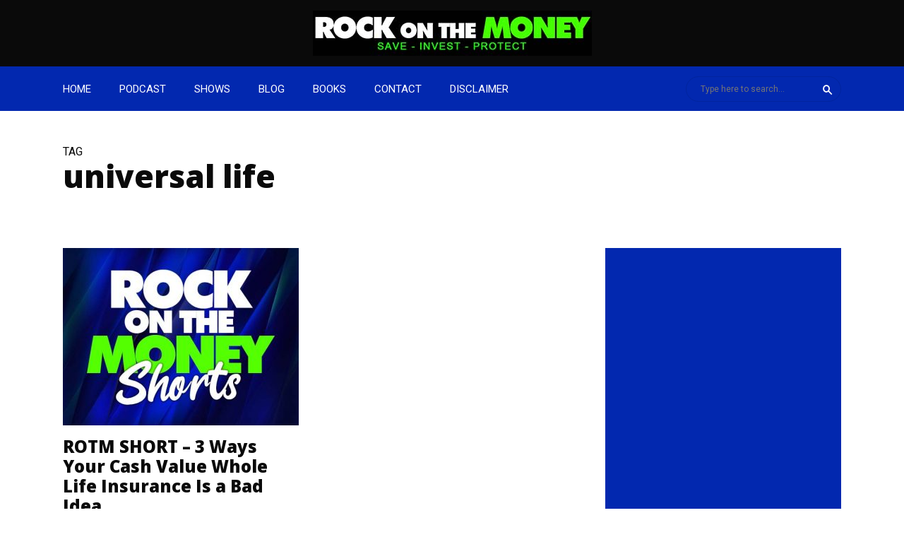

--- FILE ---
content_type: text/html; charset=UTF-8
request_url: https://rockonthemoney.com/tag/universal-life/
body_size: 16781
content:
<!DOCTYPE html>
<html lang="en-US" class="no-js no-svg">

<head>
	<meta charset="UTF-8">
	<meta http-equiv="x-ua-compatible" content="ie=edge">
	<meta name="viewport" content="width=device-width, initial-scale=1">
	<link rel="profile" href="https://gmpg.org/xfn/11" />
	<title>universal life &#8211; Rock on the Money</title>
<meta name='robots' content='max-image-preview:large' />
	<style>img:is([sizes="auto" i], [sizes^="auto," i]) { contain-intrinsic-size: 3000px 1500px }</style>
	<link rel='dns-prefetch' href='//www.googletagmanager.com' />
<link rel='dns-prefetch' href='//pagead2.googlesyndication.com' />
<link rel="alternate" type="application/rss+xml" title="Rock on the Money &raquo; Feed" href="https://rockonthemoney.com/feed/" />
<link rel="alternate" type="application/rss+xml" title="Rock on the Money &raquo; Comments Feed" href="https://rockonthemoney.com/comments/feed/" />
<link rel="alternate" type="application/rss+xml" title="Rock on the Money &raquo; universal life Tag Feed" href="https://rockonthemoney.com/tag/universal-life/feed/" />
<script type="text/javascript">
/* <![CDATA[ */
window._wpemojiSettings = {"baseUrl":"https:\/\/s.w.org\/images\/core\/emoji\/15.0.3\/72x72\/","ext":".png","svgUrl":"https:\/\/s.w.org\/images\/core\/emoji\/15.0.3\/svg\/","svgExt":".svg","source":{"concatemoji":"https:\/\/rockonthemoney.com\/wp-includes\/js\/wp-emoji-release.min.js?ver=6.7.4"}};
/*! This file is auto-generated */
!function(i,n){var o,s,e;function c(e){try{var t={supportTests:e,timestamp:(new Date).valueOf()};sessionStorage.setItem(o,JSON.stringify(t))}catch(e){}}function p(e,t,n){e.clearRect(0,0,e.canvas.width,e.canvas.height),e.fillText(t,0,0);var t=new Uint32Array(e.getImageData(0,0,e.canvas.width,e.canvas.height).data),r=(e.clearRect(0,0,e.canvas.width,e.canvas.height),e.fillText(n,0,0),new Uint32Array(e.getImageData(0,0,e.canvas.width,e.canvas.height).data));return t.every(function(e,t){return e===r[t]})}function u(e,t,n){switch(t){case"flag":return n(e,"\ud83c\udff3\ufe0f\u200d\u26a7\ufe0f","\ud83c\udff3\ufe0f\u200b\u26a7\ufe0f")?!1:!n(e,"\ud83c\uddfa\ud83c\uddf3","\ud83c\uddfa\u200b\ud83c\uddf3")&&!n(e,"\ud83c\udff4\udb40\udc67\udb40\udc62\udb40\udc65\udb40\udc6e\udb40\udc67\udb40\udc7f","\ud83c\udff4\u200b\udb40\udc67\u200b\udb40\udc62\u200b\udb40\udc65\u200b\udb40\udc6e\u200b\udb40\udc67\u200b\udb40\udc7f");case"emoji":return!n(e,"\ud83d\udc26\u200d\u2b1b","\ud83d\udc26\u200b\u2b1b")}return!1}function f(e,t,n){var r="undefined"!=typeof WorkerGlobalScope&&self instanceof WorkerGlobalScope?new OffscreenCanvas(300,150):i.createElement("canvas"),a=r.getContext("2d",{willReadFrequently:!0}),o=(a.textBaseline="top",a.font="600 32px Arial",{});return e.forEach(function(e){o[e]=t(a,e,n)}),o}function t(e){var t=i.createElement("script");t.src=e,t.defer=!0,i.head.appendChild(t)}"undefined"!=typeof Promise&&(o="wpEmojiSettingsSupports",s=["flag","emoji"],n.supports={everything:!0,everythingExceptFlag:!0},e=new Promise(function(e){i.addEventListener("DOMContentLoaded",e,{once:!0})}),new Promise(function(t){var n=function(){try{var e=JSON.parse(sessionStorage.getItem(o));if("object"==typeof e&&"number"==typeof e.timestamp&&(new Date).valueOf()<e.timestamp+604800&&"object"==typeof e.supportTests)return e.supportTests}catch(e){}return null}();if(!n){if("undefined"!=typeof Worker&&"undefined"!=typeof OffscreenCanvas&&"undefined"!=typeof URL&&URL.createObjectURL&&"undefined"!=typeof Blob)try{var e="postMessage("+f.toString()+"("+[JSON.stringify(s),u.toString(),p.toString()].join(",")+"));",r=new Blob([e],{type:"text/javascript"}),a=new Worker(URL.createObjectURL(r),{name:"wpTestEmojiSupports"});return void(a.onmessage=function(e){c(n=e.data),a.terminate(),t(n)})}catch(e){}c(n=f(s,u,p))}t(n)}).then(function(e){for(var t in e)n.supports[t]=e[t],n.supports.everything=n.supports.everything&&n.supports[t],"flag"!==t&&(n.supports.everythingExceptFlag=n.supports.everythingExceptFlag&&n.supports[t]);n.supports.everythingExceptFlag=n.supports.everythingExceptFlag&&!n.supports.flag,n.DOMReady=!1,n.readyCallback=function(){n.DOMReady=!0}}).then(function(){return e}).then(function(){var e;n.supports.everything||(n.readyCallback(),(e=n.source||{}).concatemoji?t(e.concatemoji):e.wpemoji&&e.twemoji&&(t(e.twemoji),t(e.wpemoji)))}))}((window,document),window._wpemojiSettings);
/* ]]> */
</script>
<link rel="stylesheet" id="megaphone-fonts-fonts" href="https://fonts.googleapis.com/css2?family=Roboto:ital,wght@0,400&family=Open%20Sans:ital,wght@0,800&display=swap&ver=1.5.3" type="text/css" media="all" /><style id='wp-emoji-styles-inline-css' type='text/css'>

	img.wp-smiley, img.emoji {
		display: inline !important;
		border: none !important;
		box-shadow: none !important;
		height: 1em !important;
		width: 1em !important;
		margin: 0 0.07em !important;
		vertical-align: -0.1em !important;
		background: none !important;
		padding: 0 !important;
	}
</style>
<link rel="stylesheet" href="https://rockonthemoney.com/wp-content/cache/minify/a5ff7.css" media="all" />

<style id='classic-theme-styles-inline-css' type='text/css'>
/*! This file is auto-generated */
.wp-block-button__link{color:#fff;background-color:#32373c;border-radius:9999px;box-shadow:none;text-decoration:none;padding:calc(.667em + 2px) calc(1.333em + 2px);font-size:1.125em}.wp-block-file__button{background:#32373c;color:#fff;text-decoration:none}
</style>
<style id='global-styles-inline-css' type='text/css'>
:root{--wp--preset--aspect-ratio--square: 1;--wp--preset--aspect-ratio--4-3: 4/3;--wp--preset--aspect-ratio--3-4: 3/4;--wp--preset--aspect-ratio--3-2: 3/2;--wp--preset--aspect-ratio--2-3: 2/3;--wp--preset--aspect-ratio--16-9: 16/9;--wp--preset--aspect-ratio--9-16: 9/16;--wp--preset--color--black: #000000;--wp--preset--color--cyan-bluish-gray: #abb8c3;--wp--preset--color--white: #ffffff;--wp--preset--color--pale-pink: #f78da7;--wp--preset--color--vivid-red: #cf2e2e;--wp--preset--color--luminous-vivid-orange: #ff6900;--wp--preset--color--luminous-vivid-amber: #fcb900;--wp--preset--color--light-green-cyan: #7bdcb5;--wp--preset--color--vivid-green-cyan: #00d084;--wp--preset--color--pale-cyan-blue: #8ed1fc;--wp--preset--color--vivid-cyan-blue: #0693e3;--wp--preset--color--vivid-purple: #9b51e0;--wp--preset--color--megaphone-acc: #008c02;--wp--preset--color--megaphone-text: #0a0a0a;--wp--preset--color--megaphone-bg: #ffffff;--wp--preset--color--megaphone-bg-alt-1: #0228af;--wp--preset--color--megaphone-bg-alt-2: #02208c;--wp--preset--gradient--vivid-cyan-blue-to-vivid-purple: linear-gradient(135deg,rgba(6,147,227,1) 0%,rgb(155,81,224) 100%);--wp--preset--gradient--light-green-cyan-to-vivid-green-cyan: linear-gradient(135deg,rgb(122,220,180) 0%,rgb(0,208,130) 100%);--wp--preset--gradient--luminous-vivid-amber-to-luminous-vivid-orange: linear-gradient(135deg,rgba(252,185,0,1) 0%,rgba(255,105,0,1) 100%);--wp--preset--gradient--luminous-vivid-orange-to-vivid-red: linear-gradient(135deg,rgba(255,105,0,1) 0%,rgb(207,46,46) 100%);--wp--preset--gradient--very-light-gray-to-cyan-bluish-gray: linear-gradient(135deg,rgb(238,238,238) 0%,rgb(169,184,195) 100%);--wp--preset--gradient--cool-to-warm-spectrum: linear-gradient(135deg,rgb(74,234,220) 0%,rgb(151,120,209) 20%,rgb(207,42,186) 40%,rgb(238,44,130) 60%,rgb(251,105,98) 80%,rgb(254,248,76) 100%);--wp--preset--gradient--blush-light-purple: linear-gradient(135deg,rgb(255,206,236) 0%,rgb(152,150,240) 100%);--wp--preset--gradient--blush-bordeaux: linear-gradient(135deg,rgb(254,205,165) 0%,rgb(254,45,45) 50%,rgb(107,0,62) 100%);--wp--preset--gradient--luminous-dusk: linear-gradient(135deg,rgb(255,203,112) 0%,rgb(199,81,192) 50%,rgb(65,88,208) 100%);--wp--preset--gradient--pale-ocean: linear-gradient(135deg,rgb(255,245,203) 0%,rgb(182,227,212) 50%,rgb(51,167,181) 100%);--wp--preset--gradient--electric-grass: linear-gradient(135deg,rgb(202,248,128) 0%,rgb(113,206,126) 100%);--wp--preset--gradient--midnight: linear-gradient(135deg,rgb(2,3,129) 0%,rgb(40,116,252) 100%);--wp--preset--font-size--small: 14.4px;--wp--preset--font-size--medium: 20px;--wp--preset--font-size--large: 32.4px;--wp--preset--font-size--x-large: 42px;--wp--preset--font-size--normal: 18px;--wp--preset--font-size--huge: 43.2px;--wp--preset--spacing--20: 0.44rem;--wp--preset--spacing--30: 0.67rem;--wp--preset--spacing--40: 1rem;--wp--preset--spacing--50: 1.5rem;--wp--preset--spacing--60: 2.25rem;--wp--preset--spacing--70: 3.38rem;--wp--preset--spacing--80: 5.06rem;--wp--preset--shadow--natural: 6px 6px 9px rgba(0, 0, 0, 0.2);--wp--preset--shadow--deep: 12px 12px 50px rgba(0, 0, 0, 0.4);--wp--preset--shadow--sharp: 6px 6px 0px rgba(0, 0, 0, 0.2);--wp--preset--shadow--outlined: 6px 6px 0px -3px rgba(255, 255, 255, 1), 6px 6px rgba(0, 0, 0, 1);--wp--preset--shadow--crisp: 6px 6px 0px rgba(0, 0, 0, 1);}:where(.is-layout-flex){gap: 0.5em;}:where(.is-layout-grid){gap: 0.5em;}body .is-layout-flex{display: flex;}.is-layout-flex{flex-wrap: wrap;align-items: center;}.is-layout-flex > :is(*, div){margin: 0;}body .is-layout-grid{display: grid;}.is-layout-grid > :is(*, div){margin: 0;}:where(.wp-block-columns.is-layout-flex){gap: 2em;}:where(.wp-block-columns.is-layout-grid){gap: 2em;}:where(.wp-block-post-template.is-layout-flex){gap: 1.25em;}:where(.wp-block-post-template.is-layout-grid){gap: 1.25em;}.has-black-color{color: var(--wp--preset--color--black) !important;}.has-cyan-bluish-gray-color{color: var(--wp--preset--color--cyan-bluish-gray) !important;}.has-white-color{color: var(--wp--preset--color--white) !important;}.has-pale-pink-color{color: var(--wp--preset--color--pale-pink) !important;}.has-vivid-red-color{color: var(--wp--preset--color--vivid-red) !important;}.has-luminous-vivid-orange-color{color: var(--wp--preset--color--luminous-vivid-orange) !important;}.has-luminous-vivid-amber-color{color: var(--wp--preset--color--luminous-vivid-amber) !important;}.has-light-green-cyan-color{color: var(--wp--preset--color--light-green-cyan) !important;}.has-vivid-green-cyan-color{color: var(--wp--preset--color--vivid-green-cyan) !important;}.has-pale-cyan-blue-color{color: var(--wp--preset--color--pale-cyan-blue) !important;}.has-vivid-cyan-blue-color{color: var(--wp--preset--color--vivid-cyan-blue) !important;}.has-vivid-purple-color{color: var(--wp--preset--color--vivid-purple) !important;}.has-black-background-color{background-color: var(--wp--preset--color--black) !important;}.has-cyan-bluish-gray-background-color{background-color: var(--wp--preset--color--cyan-bluish-gray) !important;}.has-white-background-color{background-color: var(--wp--preset--color--white) !important;}.has-pale-pink-background-color{background-color: var(--wp--preset--color--pale-pink) !important;}.has-vivid-red-background-color{background-color: var(--wp--preset--color--vivid-red) !important;}.has-luminous-vivid-orange-background-color{background-color: var(--wp--preset--color--luminous-vivid-orange) !important;}.has-luminous-vivid-amber-background-color{background-color: var(--wp--preset--color--luminous-vivid-amber) !important;}.has-light-green-cyan-background-color{background-color: var(--wp--preset--color--light-green-cyan) !important;}.has-vivid-green-cyan-background-color{background-color: var(--wp--preset--color--vivid-green-cyan) !important;}.has-pale-cyan-blue-background-color{background-color: var(--wp--preset--color--pale-cyan-blue) !important;}.has-vivid-cyan-blue-background-color{background-color: var(--wp--preset--color--vivid-cyan-blue) !important;}.has-vivid-purple-background-color{background-color: var(--wp--preset--color--vivid-purple) !important;}.has-black-border-color{border-color: var(--wp--preset--color--black) !important;}.has-cyan-bluish-gray-border-color{border-color: var(--wp--preset--color--cyan-bluish-gray) !important;}.has-white-border-color{border-color: var(--wp--preset--color--white) !important;}.has-pale-pink-border-color{border-color: var(--wp--preset--color--pale-pink) !important;}.has-vivid-red-border-color{border-color: var(--wp--preset--color--vivid-red) !important;}.has-luminous-vivid-orange-border-color{border-color: var(--wp--preset--color--luminous-vivid-orange) !important;}.has-luminous-vivid-amber-border-color{border-color: var(--wp--preset--color--luminous-vivid-amber) !important;}.has-light-green-cyan-border-color{border-color: var(--wp--preset--color--light-green-cyan) !important;}.has-vivid-green-cyan-border-color{border-color: var(--wp--preset--color--vivid-green-cyan) !important;}.has-pale-cyan-blue-border-color{border-color: var(--wp--preset--color--pale-cyan-blue) !important;}.has-vivid-cyan-blue-border-color{border-color: var(--wp--preset--color--vivid-cyan-blue) !important;}.has-vivid-purple-border-color{border-color: var(--wp--preset--color--vivid-purple) !important;}.has-vivid-cyan-blue-to-vivid-purple-gradient-background{background: var(--wp--preset--gradient--vivid-cyan-blue-to-vivid-purple) !important;}.has-light-green-cyan-to-vivid-green-cyan-gradient-background{background: var(--wp--preset--gradient--light-green-cyan-to-vivid-green-cyan) !important;}.has-luminous-vivid-amber-to-luminous-vivid-orange-gradient-background{background: var(--wp--preset--gradient--luminous-vivid-amber-to-luminous-vivid-orange) !important;}.has-luminous-vivid-orange-to-vivid-red-gradient-background{background: var(--wp--preset--gradient--luminous-vivid-orange-to-vivid-red) !important;}.has-very-light-gray-to-cyan-bluish-gray-gradient-background{background: var(--wp--preset--gradient--very-light-gray-to-cyan-bluish-gray) !important;}.has-cool-to-warm-spectrum-gradient-background{background: var(--wp--preset--gradient--cool-to-warm-spectrum) !important;}.has-blush-light-purple-gradient-background{background: var(--wp--preset--gradient--blush-light-purple) !important;}.has-blush-bordeaux-gradient-background{background: var(--wp--preset--gradient--blush-bordeaux) !important;}.has-luminous-dusk-gradient-background{background: var(--wp--preset--gradient--luminous-dusk) !important;}.has-pale-ocean-gradient-background{background: var(--wp--preset--gradient--pale-ocean) !important;}.has-electric-grass-gradient-background{background: var(--wp--preset--gradient--electric-grass) !important;}.has-midnight-gradient-background{background: var(--wp--preset--gradient--midnight) !important;}.has-small-font-size{font-size: var(--wp--preset--font-size--small) !important;}.has-medium-font-size{font-size: var(--wp--preset--font-size--medium) !important;}.has-large-font-size{font-size: var(--wp--preset--font-size--large) !important;}.has-x-large-font-size{font-size: var(--wp--preset--font-size--x-large) !important;}
:where(.wp-block-post-template.is-layout-flex){gap: 1.25em;}:where(.wp-block-post-template.is-layout-grid){gap: 1.25em;}
:where(.wp-block-columns.is-layout-flex){gap: 2em;}:where(.wp-block-columns.is-layout-grid){gap: 2em;}
:root :where(.wp-block-pullquote){font-size: 1.5em;line-height: 1.6;}
</style>
<link rel="stylesheet" href="https://rockonthemoney.com/wp-content/cache/minify/747fd.css" media="all" />





<style id='megaphone-main-inline-css' type='text/css'>
body,#cancel-comment-reply-link{color: #0a0a0a;background: #ffffff;}body,#cancel-comment-reply-link,.meks-ap{font-family: 'Roboto', Arial, sans-serif;font-weight: 400;font-style: normal;}h1,h2,h3,h4,h5,h6,.h1,.h2,.h3,.h4,.h5,.h6,.h7,.h8,.fn,p.has-drop-cap:not(:focus)::first-letter{font-family: 'Open Sans', Arial, sans-serif;font-weight: 800;font-style: normal;}h1,h2,h3,h4,h5,h6,.h1,.h2,.h3,.h4,.h5,.h6,.has-large-font-size{color: #0a0a0a;}.entry-title a,.show-title a{color: #0a0a0a;}.meta-sponsored span{color: #008c02; }.megaphone-overlay .meta-sponsored span{color: #FFF; }body{font-size:1.6rem;}.megaphone-header{font-size:1.5rem;}h1, .h1{font-size:2.6rem;}h2, .h2,.has-large-font-size,.has-huge-font-size, .has-larger-font-size{font-size:2.4rem;}h3, .h3{font-size:2.2rem;}h4, .h4{font-size:2rem;}h5, .h5{font-size:1.8rem;}h6, .h6,.megaphone-show .megaphone-shows-list-small .entry-title {font-size:1.6rem;}.megaphone-items .megaphone-shows-list-medium .entry-title{font-size:1.8rem;}.h7{font-size: 2rem;}.h8,.section-content .megaphone-menu-subscribe .header-el-label{font-size: 1.6rem;}.section-title{font-size: 2rem;}.h0{font-size:3rem;}.author-header .text-small,.text-small {font-size: 1.2rem;}.widget-title,.author-header .h8,.mks_author_widget h3{font-size:1.8rem; }.archive-label{font-size: 1.6rem;}.entry-content .meks_ess_share_label h5{font-size:1.4rem; }.widget{font-size:1.6rem;}.header-mobile>.container{height: 60px;}.megaphone-player-paceholder-big .megaphone-placeholder-title,.megaphone-player-paceholder-medium .megaphone-placeholder-title{font-size: 1.8rem;}.megaphone-placeholder-label{color: #0a0a0a;}.megaphone-button,input[type="submit"],input[type="button"],button[type="submit"],.megaphone-pagination a,ul.page-numbers a,.meks-instagram-follow-link .meks-widget-cta,.mks_autor_link_wrap a,.mks_read_more a,.paginated-post-wrapper a,.entry-content .megaphone-button,.megaphone-pagination a, .page-numbers.current{font-size: 1.2rem;}.header-sticky-main > .container{height: 60px;}.megaphone-menu-action .mf{font-size:2.4rem;}@media (min-width: 374px){ }@media (min-width: 600px){ .header-mobile>.container{height: 80px;}body.megaphone-header-indent .megaphone-header + .megaphone-section{margin-top: -80px;}body.megaphone-header-indent .megaphone-header + .megaphone-section .overlay-container{padding-top: 50px;}.header-sticky-main > .container{height: 70px;}.megaphone-placeholder-label{color: #008c02; }.megaphone-button,input[type="submit"],input[type="button"],button[type="submit"],.megaphone-pagination a,ul.page-numbers a,.meks-instagram-follow-link .meks-widget-cta,.mks_autor_link_wrap a,.mks_read_more a,.paginated-post-wrapper a,.entry-content .megaphone-button,.megaphone-pagination a, .page-numbers.current{font-size: 1.4rem;}.widget-title,.author-header .h8,.mks_author_widget h3{font-size:2.0rem; }.archive-label{font-size: 1.6rem;}}@media (max-width: 374px){.megaphone-overlay .h1,.megaphone-overlay .h2,.megaphone-overlay .h3,.megaphone-overlay .h4,.megaphone-overlay .h5{font-size: 2.2rem;}}@media (max-width: 600px){ .megaphone-layout-c .h4,.megaphone-layout-d .h5,.megaphone-layout-e .h4{font-size: 2.2rem;}.megaphone-layout-f .h4{font-size:1.6rem;}}@media (min-width: 600px) and (max-width: 900px){ .h0{font-size:4.6rem;}h1, .h1{font-size:4rem;}h2, .h2{font-size:3.2rem;}h3, .h3{font-size:2.8rem;}h4, .h4,.wp-block-cover .wp-block-cover-image-text,.wp-block-cover .wp-block-cover-text,.wp-block-cover h2,.wp-block-cover-image .wp-block-cover-image-text,.wp-block-cover-image .wp-block-cover-text,.wp-block-cover-image h2{font-size:2.4rem;}h5, .h5{font-size:2rem;}h6, .h6,.megaphone-show .megaphone-shows-list-small .entry-title{font-size:1.8rem;}.section-title {font-size:2.8rem;}.megaphone-site-branding .site-title.logo-img-none{font-size: 3rem;}.megaphone-layout-c .h4,.megaphone-layout-d .h5,.megaphone-layout-e .h4{ font-size: 2.8rem;}.megaphone-layout-f .h4{font-size:2.4rem;}}@media (min-width: 900px){ body{font-size:1.8rem;}.h0{font-size:6.0rem;} h1, .h1{font-size:5.6rem;}h2, .h2{font-size:4.4rem;}h3, .h3{font-size:3.6rem;}h4, .h4{font-size:3.0rem;}h5, .h5,.header-sticky-main .h4{font-size:2.4rem;}h6, .h6,.megaphone-show .megaphone-shows-list-medium .entry-title{font-size: 2.0rem;}.section-title{font-size:2.6rem;}.paragraph-small,.text-small {font-size:1.6rem;}.megaphone-shows-list-small .entry-title{font-size: 1.4rem;}.megaphone-shows-list-medium .entry-title{font-size: 1.8rem;}.header-sticky-main > .container{height: 117px;}.megaphone-show .megaphone-shows-list-small .entry-title{font-size:1.8rem;}.megaphone-show-d.megaphone-show .megaphone-shows-list-small .entry-title{font-size:1.6rem;}body.megaphone-header-indent .megaphone-header + .megaphone-section{margin-top: -94px;}body.megaphone-header-indent .megaphone-header + .megaphone-section .overlay-container{padding-top: 47px;}}@media (max-width: 599px){ .megaphone-layout-a .entry-content,.megaphone-layout-b .entry-content,.megaphone-layout-c .entry-content,.megaphone-layout-e .entry-content{font-size:1.6rem;}}.megaphone-header{font-family: 'Roboto', Arial, sans-serif;font-weight: 400;font-style: normal;}.header-top{background-color: #03f10f;color: #2b1813;font-size: 1.4rem;}.header-top .sub-menu{background-color: #03f10f;}.header-top a{color: #2b1813;}.header-top li:hover > a{color: #5fb529;}.header-top .container {height: 20px;}.megaphone-menu-action .search-form button[type=submit],.widget_search button[type=submit] {background: 0 0;border: none;color: #0a0a0a; }.megaphone-menu-action .search-form button[type=submit]:hover{border: none; color: #008c02; }.widget_search button[type=submit]:hover{color: #008c02; }.header-middle,.header-middle .sub-menu{background-color: #0a0a0a;}.megaphone-header ul.megaphone-menu .megaphone-mega-menu .megaphone-menu-posts>li a{color: #ffffff;}.megaphone-header ul.megaphone-menu .megaphone-mega-menu .megaphone-menu-posts>li a:hover{color: #62f905;}.header-middle,.header-middle a,.header-mobile .megaphone-menu-action a,.header-middle ul.megaphone-menu .megaphone-mega-menu .menu-item-has-children:hover > a{color: #ffffff;}.header-middle a:hover,.header-mobile .megaphone-menu-action a:hover,.megaphone-modal-close:hover{color: #62f905;}.header-middle li:hover > a,.header-middle .current-menu-item > a,.header-middle .current-menu-parent > a {color: #62f905;}.header-middle > .container {height: 94px;}.header-middle .megaphone-menu-donate li a,.header-middle .megaphone-menu-donate .empty-list a{border-color: #ffffff;}.header-middle .megaphone-menu-donate li a:hover,.header-middle .megaphone-menu-donate .empty-list a:hover,.megaphone-header-indent .header-middle .megaphone-menu-donate li a:hover{border-color: #62f905; color: #62f905;}.header-bottom,.header-bottom .sub-menu{background-color: #0228af;}.header-bottom,.header-bottom a{color: #ffffff; }.header-bottom li:hover > a,.header-bottom .current-menu-item > a,.header-bottom .current-menu-parent > a{color: #55fa0f; }.header-bottom > .container{height: 63px;}.header-bottom .megaphone-menu-donate li a,.header-bottom .megaphone-menu-donate .empty-list a{border-color: #ffffff;}.header-bottom .megaphone-menu-donate li a:hover,.header-bottom .megaphone-menu-donate .empty-list a:hover{border-color: #55fa0f; color: #55fa0f;}.header-sticky,.header-sticky .sub-menu{background-color: #0a0a0a;}.header-sticky,.header-sticky a{color: #ffffff; }.header-sticky li:hover > a,.header-sticky .current-menu-item > a,.header-sticky .current-menu-parent > a{color: #62f905; }.header-sticky .megaphone-menu-donate li a,.header-sticky .megaphone-menu-donate .empty-list a{border-color: #ffffff;}.header-sticky .megaphone-menu-donate li a:hover,.header-sticky .megaphone-menu-donate .empty-list a:hover{border-color: #62f905; color: #62f905;}.widget .current-menu-item > a,.widget .current-menu-parent > a{color: #008c02;}@media (min-width: 900px) and (max-width: 1050px){.header-middle > .container {height: 100px;}.header-bottom > .container,.header-bottom-slots {height: 50px;}}a,.placeholder-slot-r .entry-episode{color: #008c02;}.megaphone-archive-no-image .overlay-container .archive-label,.archive-label{color: #0a0a0a;}.entry-content a{color: #0a0a0a;border-color: #008c02;}.entry-content a:hover,.entry-summary > span{color: #008c02;}.megaphone-hidden-content{max-height: 700px;}.megaphone-menu-donate li a,.megaphone-menu-donate .empty-list a{border-color: #0a0a0a;}.megaphone-menu-donate li a:hover,.megaphone-menu-donate .empty-list a:hover{border-color: #008c02; color: #008c02;}.overlay-container .archive-label{color: #FFF;}.megaphone-bg-alt-1{background-color: #0228af;}.megaphone-bg-alt-2 {background-color: #02208c}.megaphone-modal{background:#FFF;}.megaphone-overlay-fallback{background-color: #0a0a0a; }.megaphone-modal .megaphone-menu-social li a:hover, .meks_ess a:hover {background: #0a0a0a;}.megaphone-button,input[type="submit"],input[type="button"],button[type="submit"],.megaphone-pagination a,ul.page-numbers a,.meks-instagram-follow-link .meks-widget-cta,.widget .mks_autor_link_wrap a,.widget .mks_read_more a,.paginated-post-wrapper a,.entry-content .megaphone-button,#cancel-comment-reply-link,.comment-reply-link,.megaphone-buttons .megaphone-menu-subscribe a,.megaphone-menu-donate a,.entry-category a,.entry-category .meta-item,.episode-item,.header-el-label,.megaphone-link-special,.entry-episode,.link-uppercase,.archive-label,.wp-block-button .wp-block-button__link,.placeholder-slot-r .megaphone-placeholder-title{font-family: 'Roboto', Arial, sans-serif;font-weight: 400;font-style: normal; }.megaphone-button,input[type="submit"],input[type="button"],button[type="submit"],.megaphone-pagination a,ul.page-numbers a,.meks-instagram-follow-link .meks-widget-cta,.widget .mks_autor_link_wrap a,.widget .mks_read_more a,.paginated-post-wrapper a,.entry-content .megaphone-button,#cancel-comment-reply-link,.comment-reply-link{background: #008c02;color: #fff;}.megaphone-button:hover,input[type="submit"]:hover,input[type="button"]:hover,button[type="submit"]:hover,.megaphone-pagination a:hover,.meks-instagram-follow-link .meks-widget-cta:hover,.widget .mks_autor_link_wrap a:hover,.widget .mks_read_more a:hover,.paginated-post-wrapper a:hover,.entry-content .megaphone-button:hover,ul.page-numbers a:hover {background: #0a0a0a;color: #fff;}.megaphone-button-hollow:hover,.comment-reply-link:hover,.megaphone-button-circle:hover,#cancel-comment-reply-link:hover,button.megaphone-button-hollow:hover,.megaphone-modal.search-alt button[type=submit]:hover,.search-alt button[type="submit"]:hover{background: 0 0;border-color: #008c02;color: #008c02;}.megaphone-button-circle{border: 1px solid #0a0a0a;color: #0a0a0a;}.megaphone-button-hollow,.comment-reply-link,#cancel-comment-reply-link,button.megaphone-button-hollow,.megaphone-modal.search-alt button[type=submit],.search-alt button[type="submit"]{background: transparent;border: 1px solid #0a0a0a;color: #0a0a0a;}.megaphone-buttons .megaphone-menu-subscribe li a,.megaphone-modal .megaphone-buttons .megaphone-menu-subscribe li a{color: #0a0a0a;}.megaphone-buttons .megaphone-menu-subscribe li a:hover,.megaphone-modal .megaphone-buttons .megaphone-menu-subscribe li a:hover{color: #008c02;}.megaphone-overlay .megaphone-button{background: #FFF;color: #333;border: none;}.megaphone-overlay .megaphone-button-hollow,.megaphone-subscribe-indented .megaphone-buttons .megaphone-menu-subscribe a{background: transparent;color: #FFF;}.megaphone-overlay .megaphone-button:hover{color: #FFF;background: #008c02;}.megaphone-overlay .entry-category a:hover,.megaphone-placeholder-title a:hover{color: #008c02; }.megaphone-show-more:before{background: -webkit-gradient(linear,left top,left bottom,from(rgba(255,255,255,0)),to(#ffffff));background: linear-gradient(to bottom,rgba(255,255,255,0) 0,#ffffff 100%);}.section-title + a,.section-subnav a,.megaphone-link-special,.section-title + a:before{color: #0a0a0a;}.section-title + a:hover,.megaphone-link-special:hover{color: #008c02; }.section-title:before{background: #008c02;}.section-title-gray:before{background: rgba(10,10,10,0.07); }.entry-category a,.entry-meta a:hover,.megaphone-show-header .entry-episode,.entry-title a:hover,.show-title a:hover,.author-header a:hover,.author-header a:hover,.fn a:hover,.section-subnav a:hover,.entry-tags a:hover,.tagcloud a:hover,.megaphone-show .shows-title a:hover,.megaphone-overlay .megaphone-breadcrumbs a:hover,.megaphone-breadcrumbs a,.meks-ap-timestamp .meks-jump-player:hover{color: #008c02;}.entry-category a:hover,.megaphone-show .shows-title a,.megaphone-breadcrumbs a:hover,.megaphone-sidebar-branding a{color: #0a0a0a;}.entry-tags a,.tagcloud a,.meks-ap-timestamp .meks-jump-player{background: #F3F3F3;color: #0a0a0a;}.tagcloud a {background: rgba(10,10,10,0.07); }.entry-category a:before{color: rgba(10,10,10,0.5);}.entry-meta .meta-item,.comment-metadata a,.entry-category .meta-item,.megaphone-breadcrumbs{color: rgba(10,10,10,0.5);}.entry-meta .meta-item::before,.entry-category a:before, .entry-category .meta-sponsored + .meta-item:before,.megaphone-show-header .meta-sponsored + .entry-episode:before{color: rgba(10,10,10,0.5);}.megaphone-overlay .entry-meta .meta-item::before,.megaphone-overlay .entry-category a:before, .megaphone-overlay .entry-category .meta-sponsored + .meta-item:before,.megaphone-overlay .megaphone-show-header .meta-sponsored + .entry-episode:before{color: rgba(255,255,255,0.5);}.entry-meta a,.author-header a,.author-header a,.fn a{color: #0a0a0a; }.entry-media .entry-episode,.episode-item{color: #FFF;}.megaphone-triangle{border-color: transparent transparent #008c02 transparent;}.megaphone-triangle-after{border-color: #008c02 transparent transparent transparent;}.megaphone-triangle:before{background-color: #008c02; }.double-bounce1, .double-bounce2{background-color: #008c02;}.megaphone-pagination .page-numbers.current,.paginated-post-wrapper .current,ul.page-numbers .current{background-color: rgba(10,10,10,0.1); color: #0a0a0a;}.megaphone-button.disabled,.megaphone-button.disabled:hover{background-color: rgba(10,10,10,0.1); color: #0a0a0a;pointer-events: none;}.megaphone-ellipsis div{background-color: #008c02; }.megaphone-no-image .entry-media{background-color: rgba(10,10,10,0.1); }.megaphone-show-episode-number{background-color: #ffffff; color: #0a0a0a;}.megaphone-show-episode-number strong{color: #008c02;}.megaphone-show .entry-media{background-color: #008c02; }.player-paceholder .megaphone-placeholder-title{color: #0a0a0a; }.wa-layout-3 .player-paceholder .megaphone-button-play,.wa-layout-3 .player-paceholder .megaphone-placeholder-title a,.single-layout-5 .player-paceholder .megaphone-button-play,.single-layout-5 .player-paceholder .megaphone-placeholder-title{color: #0a0a0a;}.player-paceholder .megaphone-button-play,.player-paceholder .megaphone-placeholder-title a{color: #0a0a0a; }.megaphone-button-play:hover,.player-paceholder .megaphone-placeholder-title a:hover,.wa-layout-3 .player-paceholder.player-paceholder-medium a:hover{color: #008c02;}.megaphone-play-current:hover a,.megaphone-play-current:hover .megaphone-placeholder-title,.megaphone-play-current:hover .megaphone-button-play-medium{color: #008c02;}.megaphone-shows-list .megaphone-button-play{color: #0a0a0a;}.megaphone-shows-list .megaphone-button-play:hover{color: #008c02;}body .meks-ap,body .meks-ap-player,body .meks-ap-player iframe {height: 112px; }body .meks-ap-collapsed,.megaphone-player-hidden .meks-ap{bottom: -112px; }.meks-ap-slot-l{background-color: #008c02;color:#fff; }.meks-ap-title{color:#fff; }.megaphone-player-action .megaphone-menu-subscribe a{color: #0a0a0a;}.meks-ap-player .mejs-volume-current{background-color: #008c02; }.meks-ap-player .mejs-volume-handle{background: 0 0;}.meks-ap-toggle.meks-ap-bg{background-color: rgba(10,10,10,0.5);}.meks-ap-player .mejs__speed-selected, .meks-ap-player .mejs-speed-selected,.meks-ap .mejs-speed-selector-label:hover,.megaphone-player-action .megaphone-menu-subscribe a:hover,.megaphone-player-action .megaphone-share-wrapper .meks_ess a:hover{color: #008c02;}.megaphone-player-action .mejs-button:hover > button{color: #0a0a0a;}.widget-inside,.widget-inside.megaphone-bg-alt-1{background-color: #0228af;color: #fff; }.widget a{color: #0a0a0a;}.widget li{color: rgba(10,10,10,0.5); }.widget a:hover{color: #008c02;}.widget-inside.megaphone-bg-alt-2{background-color: #02208c;color: #fff; }.widget-inside.megaphone-bg-alt-2 p,.widget-inside.megaphone-bg-alt-2 .widget-title,.widget-inside.megaphone-bg-alt-2 a{color: #fff;}.megaphone-bg-alt-2 .widget-inside.megaphone-bg-alt-2 p,.megaphone-bg-alt-2 .widget-inside.megaphone-bg-alt-2 .widget-title,.megaphone-bg-alt-2 .widget-inside.megaphone-bg-alt-2 a {color: #fff; }.megaphone-bg-alt-1 .widget-inside.megaphone-bg-alt-1:after{background-color: rgba(255,255,255,0.05); }.megaphone-bg-alt-2 .widget-inside.megaphone-bg-alt-2:after{background-color: rgba(255,255,255,0.05);}.megaphone-bg-alt-2 input[type="text"], .megaphone-bg-alt-2 input[type="email"], .megaphone-bg-alt-2 input[type="url"], .megaphone-bg-alt-2 input[type="password"], .megaphone-bg-alt-2 input[type="search"], .megaphone-bg-alt-2 input[type="number"], .megaphone-bg-alt-2 select, .megaphone-bg-alt-2 textarea{border-color:rgba(255,255,255,0.2);}ul.mks_social_widget_ul li a:hover{background-color: #0a0a0a;}.widget_calendar #today a{color: #fff;}.widget_calendar #today a{}.rssSummary,.widget-title .rsswidget{color: #120E0D;}.widget .count,.wp-block-archives .count,.wp-block-categories .count{background-color: #008c02;color: #fff; }.widget_categories ul li a,.widget_archive ul li a{color: #0a0a0a; }.widget_categories ul li a:hover,.widget_archive ul li a:hover{color: #008c02; }.megaphone-duotone-overlay .entry-media::before{background-color: #008c02;}.section-content.alignfull + .megaphone-bg-alt-1{box-shadow: -526px 0 0 #0228af, -1052px 0 0 #0228af,526px 0 0 #0228af, 1052px 0 0 #0228af; }input[type="text"],input[type="email"],input[type="url"],input[type="password"],input[type="search"],input[type="number"],input[type="tel"],input[type="range"],input[type="date"],input[type="month"],input[type="week"],input[type="time"],input[type="datetime"],input[type="datetime-local"],input[type="color"],select,textarea{border: 1px solid rgba(10,10,10,0.1);}.megaphone-footer .container + .container .megaphone-copyright {border-top: 1px solid rgba(255,255,255,0.1);}.megaphone-goto-top,.megaphone-goto-top:hover{background-color: #0a0a0a; color: #ffffff; }.megaphone-header .site-title a{ text-transform: none;}.site-description{ text-transform: none;}.megaphone-header li a{ text-transform: none;}.megaphone-header .header-top, .megaphone-header .header-top li a{ text-transform: none;}.widget-title, .megaphone-footer .widget-title{ text-transform: none;}.section-title{ text-transform: none;}.entry-title, .meks-ap-title{ text-transform: none;}h1, h2, h3, h4, h5, h6, .fn, .h7, .h8{ text-transform: none;}.megaphone-menu-donate li a,.megaphone-buttons .megaphone-menu-subscribe li a,.megaphone-button, input[type="submit"], input[type="button"], button[type="submit"], .megaphone-pagination a, ul.page-numbers a, ul.page-numbers .current, .comment-reply-link, #cancel-comment-reply-link, .meks-instagram-follow-link .meks-widget-cta, .mks_autor_link_wrap a, .mks_read_more a, .paginated-post-wrapper a, .entry-content .megaphone-button, .megaphone-subscribe .empty-list a, .megaphone-menu-donate .empty-list a, .link-uppercase, .megaphone-link-special, .entry-tags a, .entry-category a, .entry-category .meta-item,.megaphone-buttons .megaphone-menu-subscribe .header-el-label,.placeholder-slot-r .megaphone-placeholder-title,.meks-ap-timestamp .meks-jump-player{text-transform: uppercase;}@media(min-width: 900px){.has-small-font-size{ font-size: 1.4rem;}.has-normal-font-size{ font-size: 1.8rem;}.has-large-font-size{ font-size: 3.2rem;}.has-huge-font-size{ font-size: 4.3rem;}}.has-megaphone-acc-background-color{ background-color: #008c02;}.has-megaphone-acc-color{ color: #008c02;}.has-megaphone-text-background-color{ background-color: #0a0a0a;}.has-megaphone-text-color{ color: #0a0a0a;}.has-megaphone-bg-background-color{ background-color: #ffffff;}.has-megaphone-bg-color{ color: #ffffff;}.has-megaphone-bg-alt-1-background-color{ background-color: #0228af;}.has-megaphone-bg-alt-1-color{ color: #0228af;}.has-megaphone-bg-alt-2-background-color{ background-color: #02208c;}.has-megaphone-bg-alt-2-color{ color: #02208c;}.megaphone-footer{background-color: #0a0a0a;color: #fff;font-size: 1.6rem;}.megaphone-footer a{color: #fff;}.megaphone-footer a:hover{color: #0ffa2e;}.megaphone-footer .widget-title{color: #fff;}.megaphone-footer .tagcloud a {background: rgba(255,255,255,0.2);color: #fff;}.megaphone-footer-widgets + .megaphone-copyright{border-top: 1px solid rgba(255,255,255,0.1);}.megaphone-bg-alt-1 + .megaphone-bg-alt-1 .megaphone-section-separator{border-top: 1px solid rgba(10,10,10,0.1);}.megaphone-footer .widget .count,.megaphone-footer .widget_categories li a,.megaphone-footer .widget_archive li a,.megaphone-footer .widget .megaphone-accordion-nav,.megaphone-footer table,.megaphone-footer .widget-title .rsswidget,.megaphone-footer .widget li{color: #fff;}.megaphone-footer select{color: #0a0a0a;}.footer-divider{border-top: 1px solid rgba(255,255,255,0.1);}.megaphone-footer .rssSummary,.megaphone-footer .widget p{color: #fff;}.megaphone-empty-message{background-color: rgba(10,10,10,0.1); }.megaphone-footer input[type="text"], .megaphone-footer input[type="email"], .megaphone-footer input[type="url"], .megaphone-footer input[type="password"], .megaphone-footer input[type="search"], .megaphone-footer input[type="number"], .megaphone-footer input[type="tel"], .megaphone-footer input[type="range"], .megaphone-footer input[type="date"], .megaphone-footer input[type="month"], .megaphone-footer input[type="week"],.megaphone-footer input[type="time"], .megaphone-footer input[type="datetime"], .megaphone-footer input[type="datetime-local"], .megaphone-footer input[type="color"], .megaphone-footer textarea{border-color: rgba(255,255,255,0.8);}.megaphone-footer .megaphone-button-hollow, .megaphone-footer .megaphone-subscribe-menu li a, .megaphone-footer .megaphone-modal.search-alt button[type=submit], .megaphone-footer .search-alt button[type="submit"]{border-color: rgba(255,255,255,0.8);color: #fff; }.megaphone-footer .megaphone-button-hollow:hover, .megaphone-footer .megaphone-subscribe-menu li a:hover, .megaphone-footer .megaphone-modal.search-alt button[type=submit]:hover, .megaphone-footer .search-alt button[type="submit"]:hover{border-color: rgba(15,250,46,0.8);color: #0ffa2e; }.megaphone-footer .megaphone-button:hover, .megaphone-footer input[type="submit"]:hover, .megaphone-footer input[type="button"]:hover, .megaphone-footer button[type="submit"]:hover, .megaphone-footer .meks-instagram-follow-link .meks-widget-cta:hover, .megaphone-footer .widget .mks_autor_link_wrap a:hover, .megaphone-footer .widget .mks_read_more a:hover,.megaphone-footer ul.mks_social_widget_ul li a:hover{background-color: #fff;color: #0a0a0a;}.megaphone-footer ul.mks_social_widget_ul li a:hover:before{color: #0a0a0a;}.megaphone-footer .widget li,.megaphone-footer .rss-date{color: rgba(255,255,255,0.5); }.megaphone-footer .tagcloud a:hover{color: #0ffa2e;}tr {border-bottom: 1px solid rgba(10,10,10,0.1);}.wp-block-table.is-style-stripes tr:nth-child(odd){background-color: rgba(10,10,10,0.1);}.wp-block-button .wp-block-button__link{background-color: #008c02; color: #ffffff;}.wp-block-button .wp-block-button__link:hover{background-color: #0a0a0a;color: #ffffff;}body .wp-block-button .wp-block-button__link.has-background:hover{background-color: #0a0a0a !important;color: #ffffff; }.wp-block-button.is-style-outline .wp-block-button__link{border: 1px solid #0a0a0a;color: #0a0a0a;}.wp-block-button.is-style-outline .wp-block-button__link:hover{border: 1px solid #008c02; color: #008c02; background: 0 0; }.is-style-outline .wp-block-button__link {background: 0 0;color:#008c02;border: 2px solid currentcolor;}.wp-block-quote:before{background-color: rgba(10,10,10,0.07);}.wp-block-pullquote:not(.is-style-solid-color){border-color: #008c02;}.wp-block-pullquote{background-color: #008c02;color: #ffffff; }.megaphone-sidebar-none .wp-block-pullquote.alignfull.is-style-solid-color{box-shadow: -526px 0 0 #008c02, -1052px 0 0 #008c02,526px 0 0 #008c02, 1052px 0 0 #008c02; }.entry-content > pre,.entry-content > code,.entry-content > p code,.comment-content > pre,.comment-content > code,.comment-content > p code{background-color: rgba(10,10,10,0.05);font-size: 1.4rem;}.wp-block-separator{background-color: rgba(10,10,10,0.05);}.wp-block-tag-cloud a{background-color: #0228af;color: #0a0a0a;}.wp-block-rss__item-author, .wp-block-rss__item-publish-date{color: #0a0a0a; }.wp-block-calendar tfoot a{color: #0a0a0a; }.wp-block-latest-comments__comment-meta,.wp-block-latest-posts__post-date{color: rgba(10,10,10,0.5); }.megaphone-header-indent .megaphone-header + .megaphone-section{margin-top: -60px;}.megaphone-header-indent .megaphone-header + .megaphone-section .overlay-container{padding-top: 40px;}.megaphone-header-indent .header-middle, .megaphone-header-indent .header-middle nav > ul > li > a, .megaphone-header-indent .header-mobile .megaphone-menu-action a,.megaphone-header-indent .header-middle .megaphone-menu-action a,.megaphone-header-indent .header-middle .megaphone-menu-social a,.megaphone-header-indent .header-middle .megaphone-menu-subscribe a,.megaphone-header-indent .header-middle .list-reset a,.megaphone-header-indent .header-middle .site-title a{color: #FFF;}.megaphone-header-indent .header-middle .megaphone-menu-donate li a, .megaphone-header-indent .header-middle .megaphone-menu-donate .empty-list a,.megaphone-header-indent .header-middle .megaphone-search li .search-alt input[type=text],.megaphone-header-indent .header-mobile .megaphone-menu-action a{color: #FFF;border-color: #FFF;}.megaphone-header-indent .header-middle nav > ul > li:hover > a,.megaphone-header-indent .header-middle .site-title a:hover{color: #62f905; }.megaphone-menu-action .search-form button[type=submit]{color: #FFF;}.megaphone-show{background-color: #ffffff; }.separator-before:before{background-color: #0a0a0a;}.megaphone-overlay .separator-before:before{background-color:#FFF;}.megaphone-content-post{max-width: 748px;}.megaphone-content-episode{max-width: 748px;}.megaphone-content-page{max-width: 652px;}@media (min-width: 1102px){ .megaphone-content-post{max-width: 768px;}.megaphone-content-episode{max-width: 768px;}.megaphone-content-page{max-width: 672px;}}@media(min-width: 600px){.size-megaphone-fa-1{ height: 450px !important;}.size-megaphone-single-blog-3{ height: 360px !important;}.size-megaphone-single-blog-4{ height: 270px !important;}.size-megaphone-single-podcast-3{ height: 540px !important;}.size-megaphone-single-podcast-4{ height: 540px !important;}.size-megaphone-page-3{ height: 360px !important;}.size-megaphone-page-4{ height: 360px !important;}.size-megaphone-wa-1{ height: 360px !important;}.size-megaphone-wa-2{ height: 630px !important;}.size-megaphone-archive-category{ height: 180px !important;}.size-megaphone-archive-show{ height: 90px !important;}}@media(min-width: 900px){.megaphone-a .entry-media, .size-megaphone-a{ height: 473px !important;}.megaphone-b .entry-media, .size-megaphone-b{ height: 539px !important;}.megaphone-c .entry-media, .size-megaphone-c{ height: 296px !important;}.megaphone-d .entry-media, .size-megaphone-d{ height: 251px !important;}.megaphone-e .entry-media, .size-megaphone-e{ height: 296px !important;}.megaphone-f .entry-media, .size-megaphone-f{ height: 270px !important;}.megaphone-a-episode .entry-media, .size-megaphone-a-episode{ height: 1102px !important;}.megaphone-b-episode .entry-media, .size-megaphone-b-episode{ height: 718px !important;}.megaphone-c-episode .entry-media, .size-megaphone-c-episode{ height: 526px !important;}.megaphone-d-episode .entry-media, .size-megaphone-d-episode{ height: 251px !important;}.megaphone-e-episode .entry-media, .size-megaphone-e-episode{ height: 296px !important;}.megaphone-f-episode .entry-media, .size-megaphone-f-episode{ height: 270px !important;}.megaphone-fa-1 .entry-media, .size-megaphone-fa-1{ height: 500px !important;}.megaphone-fa-2 .entry-media, .size-megaphone-fa-2{ height: 620px !important;}.megaphone-single-blog-1 .entry-media, .size-megaphone-single-blog-1{ height: 473px !important;}.megaphone-single-blog-2 .entry-media, .size-megaphone-single-blog-2{ height: 473px !important;}.megaphone-single-blog-3 .entry-media, .size-megaphone-single-blog-3{ height: 400px !important;}.megaphone-single-blog-4 .entry-media, .size-megaphone-single-blog-4{ height: 300px !important;}.megaphone-single-blog-5 .entry-media, .size-megaphone-single-blog-5{ height: 526px !important;}.megaphone-single-podcast-1 .entry-media, .size-megaphone-single-podcast-1{ height: 473px !important;}.megaphone-single-podcast-2 .entry-media, .size-megaphone-single-podcast-2{ height: 473px !important;}.megaphone-single-podcast-3 .entry-media, .size-megaphone-single-podcast-3{ height: 600px !important;}.megaphone-single-podcast-4 .entry-media, .size-megaphone-single-podcast-4{ height: 600px !important;}.megaphone-single-podcast-5 .entry-media, .size-megaphone-single-podcast-5{ height: 526px !important;}.megaphone-page-1 .entry-media, .size-megaphone-page-1{ height: 473px !important;}.megaphone-page-2 .entry-media, .size-megaphone-page-2{ height: 473px !important;}.megaphone-page-3 .entry-media, .size-megaphone-page-3{ height: 400px !important;}.megaphone-page-4 .entry-media, .size-megaphone-page-4{ height: 400px !important;}.megaphone-wa-1 .entry-media, .size-megaphone-wa-1{ height: 400px !important;}.megaphone-wa-2 .entry-media, .size-megaphone-wa-2{ height: 700px !important;}.megaphone-wa-3 .entry-media, .size-megaphone-wa-3{ height: 526px !important;}.megaphone-show .entry-media, .size-megaphone-show{ height: 526px !important;}.megaphone-archive-category .entry-media, .size-megaphone-archive-category{ height: 200px !important;}.megaphone-archive-show .entry-media, .size-megaphone-archive-show{ height: 100px !important;}}
</style>
<link rel="stylesheet" href="https://rockonthemoney.com/wp-content/cache/minify/7e621.css" media="all" />






<style id='meks_ap-main-inline-css' type='text/css'>
.meks-ap-bg, .mejs-volume-total, .meks-ap-collapsed .meks-ap-toggle {
                    background: #000000;
                 }.meks-ap, .meks-ap a, .mejs-button>button {
                    color: #FFF;
                 }.mejs-volume-button>.mejs-volume-slider,.mejs__speed-selector, .mejs-speed-selector, .mejs-playpause-button {
                    background-color: #FFF;
                }.mejs-volume-button:hover > button:before,.mejs__speed-selector,.mejs-speed-selector, .mejs-speed-button:hover button, .mejs-playpause-button button{
                    color: #000000;
                }.mejs-time-current, .mejs-time-handle-content{
                    background-color: #FFF;
            }.mejs-time-handle-content{
                border-color: #FFF;
        }:root{
            --player-original-bg-color: #000000;
        }
</style>
<link rel="stylesheet" href="https://rockonthemoney.com/wp-content/cache/minify/63eca.css" media="all" />


<script  src="https://rockonthemoney.com/wp-content/cache/minify/818c0.js"></script>


<link rel="https://api.w.org/" href="https://rockonthemoney.com/wp-json/" /><link rel="alternate" title="JSON" type="application/json" href="https://rockonthemoney.com/wp-json/wp/v2/tags/276" /><link rel="EditURI" type="application/rsd+xml" title="RSD" href="https://rockonthemoney.com/xmlrpc.php?rsd" />
<meta name="generator" content="WordPress 6.7.4" />
<meta name="generator" content="Seriously Simple Podcasting 2.20.3" />
		<meta property="fb:pages" content="111569416982205" />
		<meta name="generator" content="Site Kit by Google 1.124.0" />		<meta name="abstract" content="Dave Ramsey Master Financial Coaching and podcasts to help you save, invest and protect your hard earned moneys. Simple straight forward information on your 401K, 403b, 457, IRA and more.">
		<meta name="author" content="Craig Luecke, Rockland USA">
		<meta name="classification" content="Dave Ramsey, Investing, Protect, Saving, 401K, IRA, Mutual Funds, Stocks, Podcast">
		<meta name="copyright" content="2020 Copyright Rock on the Money - All rights Reserved.">
		<meta name="designer" content="Craig Luecke, Rockland USA">
		<meta name="distribution" content="Global">
		<meta name="language" content="en-US">
		<meta name="publisher" content="Rock on the Money">
		<meta name="rating" content="General">
		<meta name="resource-type" content="Document">
		<meta name="revisit-after" content="1">
		<meta name="subject" content="Deals, Investing, Protect, Saving, 401K, IRA, Mutual Funds, Stocks, Podcast">
		<meta name="template" content="Megaphone">
		<meta name="robots" content="index,follow">
		<meta name="example" content="custom: 2020-05-16">

<link rel="alternate" type="application/rss+xml" title="Podcast RSS feed" href="https://rockonthemoney.com/feed/podcast" />


<!-- Google AdSense meta tags added by Site Kit -->
<meta name="google-adsense-platform-account" content="ca-host-pub-2644536267352236">
<meta name="google-adsense-platform-domain" content="sitekit.withgoogle.com">
<!-- End Google AdSense meta tags added by Site Kit -->

<!-- Google AdSense snippet added by Site Kit -->
<script type="text/javascript" async="async" src="https://pagead2.googlesyndication.com/pagead/js/adsbygoogle.js?client=ca-pub-0619080742731646&amp;host=ca-host-pub-2644536267352236" crossorigin="anonymous"></script>

<!-- End Google AdSense snippet added by Site Kit -->
<link rel="canonical" href="https://rockonthemoney.com/tag/universal-life/" />
<meta name="twitter:image" content="https://rockonthemoney.com/wp-content/uploads/2020/04/ROTM-SHORT-TWITTER-424.jpg" /><meta name="twitter:card" content="summary" /><meta name="twitter:site" content="@rocklandusa" /><meta name="twitter:domain" content="Rock on the Money" /><meta name="twitter:title" content="universal life" /><meta property="fb:admins" content="https://www.facebook.com/rockonthemoney" /><meta property="og:image" content="https://rockonthemoney.com/wp-content/uploads/2020/04/ROTM-SHORT-FB-424.jpg" /><meta property="og:site_name" content="Rock on the Money" /><meta property="og:url" content="https://rockonthemoney.com/tag/universal-life/" /><meta property="og:type" content="object" /><meta property="fb:app_id" content="4287105654648262" /><meta property="og:title" content="universal life" /><meta name="title" content="universal life" /><link rel="icon" href="https://rockonthemoney.com/wp-content/uploads/2020/02/cropped-logo2-32x32.png" sizes="32x32" />
<link rel="icon" href="https://rockonthemoney.com/wp-content/uploads/2020/02/cropped-logo2-192x192.png" sizes="192x192" />
<link rel="apple-touch-icon" href="https://rockonthemoney.com/wp-content/uploads/2020/02/cropped-logo2-180x180.png" />
<meta name="msapplication-TileImage" content="https://rockonthemoney.com/wp-content/uploads/2020/02/cropped-logo2-270x270.png" />
		<style type="text/css" id="wp-custom-css">
			.megaphone-header.header-mobile.d-lg-none {
    background: #000 !important;
}
.entry-content a {
    color: #008c02;
	font-weight: bold;
}
.megaphone-bg-alt-1-white-text .megaphone-bg-alt-1 .megaphone-buttons .megaphone-menu-subscribe a, .megaphone-bg-alt-1-white-text .megaphone-bg-alt-1 .megaphone-buttons .megaphone-menu-subscribe li a {
	color:#008c02;
		font-weight: bold;
}

.entry-category a, .entry-meta a:hover, .megaphone-show-header .entry-episode, .entry-title a:hover, .show-title a:hover, .author-header a:hover, .author-header a:hover, .fn a:hover, .section-subnav a:hover, .entry-tags a:hover, .tagcloud a:hover, .megaphone-show .shows-title a:hover, .megaphone-overlay .megaphone-breadcrumbs a:hover, .megaphone-breadcrumbs a {
		font-weight: bold;
}

.megaphone-section.megaphone-bg-alt-1, .megaphone-section.megaphone-bg-alt-2 {
    padding: 20px 0 20px;
}		</style>
		<style id="kirki-inline-styles"></style></head>

<body data-rsssl=1 class="archive tag tag-universal-life tag-276 wp-embed-responsive megaphone-player-hidden megaphone-sidebar-right megaphone-bg-alt-1-white-text megaphone-bg-alt-2-white-text megaphone-v_1_5_3">

<div class="megaphone-main-wrapper">

			<header class="megaphone-header megaphone-header-main d-none d-lg-block">
						<div class="header-middle">
	<div class="container d-flex justify-content-center align-items-center">
		<div class="slot-c">
			<div class="megaphone-site-branding">
	<span class="site-title h4 "><a href="https://rockonthemoney.com/" rel="home"><picture class="megaphone-logo"><source media="(min-width: 600px)" srcset="https://rockonthemoney.com/wp-content/uploads/2020/05/TITLE-ROTM-BLACKBACK.jpg, https://rockonthemoney.com/wp-content/uploads/2020/04/title-website-rotm2020-blackback.png 2x"><source srcset="https://rockonthemoney.com/wp-content/uploads/2020/05/TITLE-ROTM-BLACKBACK.jpg, https://rockonthemoney.com/wp-content/uploads/2020/04/title-website-rotm2020-blackback.png 2x"><img src="https://rockonthemoney.com/wp-content/uploads/2020/05/TITLE-ROTM-BLACKBACK.jpg" alt="Rock on the Money"></picture></a></span></div>
		</div>
	</div>
</div>
<div class="header-bottom">
	<div class="container d-flex justify-content-center align-items-center">
	
		<div class="slot-c">
							    <nav class="menu-main-nav-container"><ul id="menu-main-nav" class="megaphone-menu megaphone-menu-primary"><li id="menu-item-1797" class="menu-item menu-item-type-custom menu-item-object-custom menu-item-home menu-item-1797"><a href="https://rockonthemoney.com/">HOME</a></li>
<li id="menu-item-2036" class="menu-item menu-item-type-custom menu-item-object-custom menu-item-2036"><a href="/series/rockonthemoney">PODCAST</a></li>
<li id="menu-item-2243" class="menu-item menu-item-type-post_type menu-item-object-page menu-item-2243"><a href="https://rockonthemoney.com/shows/">SHOWS</a></li>
<li id="menu-item-1806" class="menu-item menu-item-type-post_type menu-item-object-page current_page_parent menu-item-1806"><a href="https://rockonthemoney.com/blog/">BLOG</a></li>
<li id="menu-item-2347" class="menu-item menu-item-type-post_type menu-item-object-page menu-item-2347"><a href="https://rockonthemoney.com/books/">BOOKS</a></li>
<li id="menu-item-1804" class="menu-item menu-item-type-post_type menu-item-object-page menu-item-1804"><a href="https://rockonthemoney.com/contact-2/">CONTACT</a></li>
<li id="menu-item-1813" class="menu-item menu-item-type-post_type menu-item-object-page menu-item-1813"><a href="https://rockonthemoney.com/disclaimer/">DISCLAIMER</a></li>
</ul></nav>					</div>

		<div class="slot-r">
												<ul class="megaphone-menu-action megaphone-search">
	<li><form class="search-form search-alt" action="https://rockonthemoney.com/" method="get">
	<input name="s" type="text" value="" placeholder="Type here to search..." />
		<button type="submit">Search<i class="mf mf-search"></i></button>
</form>
</li>
</ul>									</div>

	</div>
</div>		</header>

		<div class="megaphone-header header-mobile d-lg-none">
	<div class="container d-flex justify-content-between align-items-center">
		<div class="slot-l">
			<div class="megaphone-site-branding">
	<span class="site-title h4 "><a href="https://rockonthemoney.com/" rel="home"><picture class="megaphone-logo"><source media="(min-width: 600px)" srcset="https://rockonthemoney.com/wp-content/uploads/2020/05/TITLE-ROTM-BLACKBACK.jpg, https://rockonthemoney.com/wp-content/uploads/2020/04/title-website-rotm2020-blackback.png 2x"><source srcset="https://rockonthemoney.com/wp-content/uploads/2020/05/TITLE-ROTM-BLACKBACK.jpg, https://rockonthemoney.com/wp-content/uploads/2020/04/title-website-rotm2020-blackback.png 2x"><img src="https://rockonthemoney.com/wp-content/uploads/2020/05/TITLE-ROTM-BLACKBACK.jpg" alt="Rock on the Money"></picture></a></span></div>
		</div>
		<div class="slot-r">
												<ul class="megaphone-menu-action megaphone-modal-opener megaphone-search">
	<li><a href="javascript:void(0);"><span class="header-el-label">Search</span><i class="mf mf-search"></i></a></li>
</ul>
<div class="megaphone-modal search-alt">
	<a href="javascript:void(0);" class="megaphone-modal-close"><i class="mf mf-close"></i></a>
	<div class="megaphone-content">
	<div class="section-head">
        <h5 class="section-title h2">Search</h5>
	</div>	

	<form class="search-form search-alt" action="https://rockonthemoney.com/" method="get">
	<input name="s" type="text" value="" placeholder="Type here to search..." />
		<button type="submit">Search<i class="mf mf-search"></i></button>
</form>
	</div>
</div>
										<ul class="megaphone-menu-action megaphone-hamburger">
	<li><a href="javascript:void(0);"><span class="header-el-label">Menu</span><i class="mf mf-menu"></i></a></li>
</ul>		</div>
	</div>
</div>
					<div class="megaphone-header header-sticky">
	<div class="header-sticky-main">
		<div class="container d-flex justify-content-center align-items-center">
			<div class="slot-l">
				<div class="megaphone-site-branding">
	<span class="site-title h4 "><a href="https://rockonthemoney.com/" rel="home"><picture class="megaphone-logo"><source media="(min-width: 600px)" srcset="https://rockonthemoney.com/wp-content/uploads/2020/05/TITLE-ROTM-BLACKBACK.jpg, https://rockonthemoney.com/wp-content/uploads/2020/04/title-website-rotm2020-blackback.png 2x"><source srcset="https://rockonthemoney.com/wp-content/uploads/2020/05/TITLE-ROTM-BLACKBACK.jpg, https://rockonthemoney.com/wp-content/uploads/2020/04/title-website-rotm2020-blackback.png 2x"><img src="https://rockonthemoney.com/wp-content/uploads/2020/05/TITLE-ROTM-BLACKBACK.jpg" alt="Rock on the Money"></picture></a></span></div>
			</div>
			<div class="slot-r">
				<div class="d-none d-lg-flex">
											    <nav class="menu-main-nav-container"><ul id="menu-main-nav-1" class="megaphone-menu megaphone-menu-primary"><li class="menu-item menu-item-type-custom menu-item-object-custom menu-item-home menu-item-1797"><a href="https://rockonthemoney.com/">HOME</a></li>
<li class="menu-item menu-item-type-custom menu-item-object-custom menu-item-2036"><a href="/series/rockonthemoney">PODCAST</a></li>
<li class="menu-item menu-item-type-post_type menu-item-object-page menu-item-2243"><a href="https://rockonthemoney.com/shows/">SHOWS</a></li>
<li class="menu-item menu-item-type-post_type menu-item-object-page current_page_parent menu-item-1806"><a href="https://rockonthemoney.com/blog/">BLOG</a></li>
<li class="menu-item menu-item-type-post_type menu-item-object-page menu-item-2347"><a href="https://rockonthemoney.com/books/">BOOKS</a></li>
<li class="menu-item menu-item-type-post_type menu-item-object-page menu-item-1804"><a href="https://rockonthemoney.com/contact-2/">CONTACT</a></li>
<li class="menu-item menu-item-type-post_type menu-item-object-page menu-item-1813"><a href="https://rockonthemoney.com/disclaimer/">DISCLAIMER</a></li>
</ul></nav>																							<ul class="megaphone-menu-action megaphone-search">
	<li><form class="search-form search-alt" action="https://rockonthemoney.com/" method="get">
	<input name="s" type="text" value="" placeholder="Type here to search..." />
		<button type="submit">Search<i class="mf mf-search"></i></button>
</form>
</li>
</ul>															</div>
				<div class="d-flex d-lg-none">
																		<ul class="megaphone-menu-action megaphone-modal-opener megaphone-search">
	<li><a href="javascript:void(0);"><span class="header-el-label">Search</span><i class="mf mf-search"></i></a></li>
</ul>
<div class="megaphone-modal search-alt">
	<a href="javascript:void(0);" class="megaphone-modal-close"><i class="mf mf-close"></i></a>
	<div class="megaphone-content">
	<div class="section-head">
        <h5 class="section-title h2">Search</h5>
	</div>	

	<form class="search-form search-alt" action="https://rockonthemoney.com/" method="get">
	<input name="s" type="text" value="" placeholder="Type here to search..." />
		<button type="submit">Search<i class="mf mf-search"></i></button>
</form>
	</div>
</div>
																<ul class="megaphone-menu-action megaphone-hamburger">
	<li><a href="javascript:void(0);"><span class="header-el-label">Menu</span><i class="mf mf-menu"></i></a></li>
</ul>				</div>
			</div>
		</div>
	</div>
</div>		
	
<div class="megaphone-section section-archive">
    <div class="megaphone-section megaphone-archive-1 overlay-small-md-height">

	<div class="megaphone-archive-no-image">

		
		<div class="overlay-container container-self-center d-flex align-items-center justify-content-start">

			<div class="container">
				<div class="row">
					<div class="col-lg-8">

						<div class="archive-section-head megaphone-content-alt">

							
							
														<h1 class="h2 lh-1"><span class="archive-label mb-4 mb-sm-4 mb-md-4">Tag</span>universal life</h1>
							
							
							
							

						</div>

					</div>
				</div>
			</div>

		</div>

		
		
	</div>
</div>
        <div class="container">
    	        <div class="section-content row justify-content-center">

    
    <div class="col-12 megaphone-order-1 megaphone-content-height col-lg-8">
        <div class="row megaphone-items megaphone-posts">
            
                                    
                    
                    <div class="col-12 col-md-6 col-lg-6">
                        
<article class="megaphone-item megaphone-post megaphone-layout-d post-2461 podcast type-podcast status-publish has-post-thumbnail hentry tag-insurance tag-life-insurance tag-protect tag-saving tag-term-life tag-universal-life tag-whole-life series-rockonthemoney series-rockonthemoneyshorts">

			<div class="entry-media mb-8 mb-sm-8 mb-md-8">
			<a href="https://rockonthemoney.com/podcast/3-ways-your-cash-value-whole-life-insurance-is-a-bad-idea/"><img width="334" height="251" src="//rockonthemoney.com/wp-content/plugins/a3-lazy-load/assets/images/lazy_placeholder.gif" data-lazy-type="image" data-src="https://rockonthemoney.com/wp-content/uploads/2020/04/album-rockonthemoneyshorts-600-334x251.jpg" class="lazy lazy-hidden attachment-megaphone-d size-megaphone-d wp-post-image" alt="Rock on the Money Shorts" /><noscript><img width="334" height="251" src="https://rockonthemoney.com/wp-content/uploads/2020/04/album-rockonthemoneyshorts-600-334x251.jpg" class="attachment-megaphone-d size-megaphone-d wp-post-image" alt="Rock on the Money Shorts" /></noscript></a>
		</div>
	
	<div class="row justify-content-center">
		<div class="col-12 col-md-12 col-lg-12">            
        
            <div class="entry-header mb-16 mb-sm-8 mb-md-8">
				
                                    <div class="entry-category"></div>
                				
				<h2 class="entry-title h5 mb-4 mb-sm-4 mb-md-4"><a href="https://rockonthemoney.com/podcast/3-ways-your-cash-value-whole-life-insurance-is-a-bad-idea/">ROTM SHORT &#8211; 3 Ways Your Cash Value Whole Life Insurance Is a Bad Idea</a></h2>				
				                    <div class="entry-meta">
                        <span class="meta-item meta-date"><span class="updated">April 24, 2020</span></span>                    </div>
                
			</div>

			                <div class="entry-content paragraph-small">
                    <p>Insurance is for insurance and investments are for investing. Only purchase Level Term Life Insurance that is 10-12 times your annual income.</p>
    
                </div>
            
			                <div class="entry-footer mt-24 mt-sm-20 mt-md-20">
                    <a href="https://rockonthemoney.com/podcast/3-ways-your-cash-value-whole-life-insurance-is-a-bad-idea/" class="megaphone-button megaphone-button-hollow megaphone-button-medium">Read more</a>
                </div>
            
		</div>
	</div>
</article>                    </div>

                    
                                    </div>
    </div>

            <div class="col-12 col-lg-4 megaphone-order-3">
            <aside class="megaphone-sidebar row">

    
        	<div id="custom_html-2" class="widget_text widget widget_custom_html col-12 col-md-6 col-lg-12"><div class="widget_text widget-inside megaphone-bg-alt-1"><div class="textwidget custom-html-widget"><script async src="https://pagead2.googlesyndication.com/pagead/js/adsbygoogle.js"></script>
<!-- vertical -->
<ins class="adsbygoogle"
     style="display:block"
     data-ad-client="ca-pub-0619080742731646"
     data-ad-slot="8785504432"
     data-ad-format="auto"
     data-full-width-responsive="true"></ins>
<script>
     (adsbygoogle = window.adsbygoogle || []).push({});
</script></div></div></div><div id="custom_html-1" class="widget_text widget widget_custom_html col-12 col-md-6 col-lg-12"><div class="widget_text widget-inside megaphone-bg-alt-1"><h4 class="widget-title">Rock Star Insiders Club!</h4><div class="textwidget custom-html-widget">Simply add your email address below and get priority notification for new episode drops before everyone else! You will also get special access to VIP episodes and giveaways. 


<!-- Begin Mailchimp Signup Form -->
<link href="//cdn-images.mailchimp.com/embedcode/classic-10_7.css" rel="stylesheet" type="text/css">
<style type="text/css">
	#mc_embed_signup{clear:left; font:14px Helvetica,Arial,sans-serif; }
	/* Add your own Mailchimp form style overrides in your site stylesheet or in this style block.
	   We recommend moving this block and the preceding CSS link to the HEAD of your HTML file. */
</style>
<div id="mc_embed_signup">
<form action="https://rocklandusa.us7.list-manage.com/subscribe/post?u=7bf4c7460e97342eebfb9b806&amp;id=2ed7feaf28" method="post" id="mc-embedded-subscribe-form" name="mc-embedded-subscribe-form" class="validate" target="_blank" novalidate>
    <div id="mc_embed_signup_scroll">
	<h2>Subscribe</h2>
<div class="mc-field-group">
	<label for="mce-EMAIL">Email Address </label>
	<input type="email" value="" name="EMAIL" class="required email" id="mce-EMAIL">
</div>
	<div id="mce-responses" class="clear">
		<div class="response" id="mce-error-response" style="display:none"></div>
		<div class="response" id="mce-success-response" style="display:none"></div>
	</div>    <!-- real people should not fill this in and expect good things - do not remove this or risk form bot signups-->
    <div style="position: absolute; left: -5000px;" aria-hidden="true"><input type="text" name="b_7bf4c7460e97342eebfb9b806_2ed7feaf28" tabindex="-1" value=""></div>
    <div class="clear"><input type="submit" value="Subscribe" name="subscribe" id="mc-embedded-subscribe" class="button"></div>
    </div>
</form>
</div>
<script type='text/javascript' src='//s3.amazonaws.com/downloads.mailchimp.com/js/mc-validate.js'></script><script type='text/javascript'>(function($) {window.fnames = new Array(); window.ftypes = new Array();fnames[0]='EMAIL';ftypes[0]='email';fnames[1]='FNAME';ftypes[1]='text';fnames[2]='LNAME';ftypes[2]='text';fnames[3]='ADDRESS';ftypes[3]='address';fnames[4]='PHONE';ftypes[4]='phone';}(jQuery));var $mcj = jQuery.noConflict(true);</script>
<!--End mc_embed_signup--></div></div></div><div id="mks_social_widget-2" class="widget mks_social_widget col-12 col-md-6 col-lg-12"><div class="widget-inside megaphone-bg-alt-1"><h4 class="widget-title">Connect with us!</h4>
					<p>Our team along with a large community of like minded savers and investors working together to help each other!</p>
 
		
								<ul class="mks_social_widget_ul">
							<li><a href="https://facebook.com/rockonthemoney" title="Facebook" class="socicon-facebook soc_circle" target="_blank" rel="noopener" style="width: 50px; height: 50px; font-size: 16px;line-height:55px;"><span>facebook</span></a></li>
							<li><a href="https://twitter.com/rocklandusa" title="X (ex Twitter)" class="socicon-twitter soc_circle" target="_blank" rel="noopener" style="width: 50px; height: 50px; font-size: 16px;line-height:55px;"><span>twitter</span></a></li>
							<li><a href="https://www.instagram.com/rockonthemoney/" title="Instagram" class="socicon-instagram soc_circle" target="_blank" rel="noopener" style="width: 50px; height: 50px; font-size: 16px;line-height:55px;"><span>instagram</span></a></li>
							<li><a href="https://podcasts.apple.com/us/podcast/rock-on-the-money-with-craig-and-amanda/id1487570818" title="iTunes" class="socicon-itunes soc_circle" target="_blank" rel="noopener" style="width: 50px; height: 50px; font-size: 16px;line-height:55px;"><span>itunes</span></a></li>
						</ul>
		

		</div></div><div id="mks_ads_widget-3" class="widget mks_ads_widget col-12 col-md-6 col-lg-12"><div class="widget-inside megaphone-bg-alt-1"><h4 class="widget-title">Advertisement</h4>			
					
						
			
			<ul class="mks_adswidget_ul large">
	     			     				     						     		<li data-showind="0">
			     			<a href="https://choicerealtyconnect.com/" target="_blank" >
			     				<img class="lazy lazy-hidden" loading="lazy" src="//rockonthemoney.com/wp-content/plugins/a3-lazy-load/assets/images/lazy_placeholder.gif" data-lazy-type="image" data-src="https://rockonthemoney.com/wp-content/uploads/2020/05/AD-CHOICEREALTYCONNECT2.jpg" alt="AD-CHOICEREALTYCONNECT2.jpg" style="width:300px; height:250px;" width="300"  height="250"/><noscript><img loading="lazy" src="https://rockonthemoney.com/wp-content/uploads/2020/05/AD-CHOICEREALTYCONNECT2.jpg" alt="AD-CHOICEREALTYCONNECT2.jpg" style="width:300px; height:250px;" width="300"  height="250"/></noscript>
			     			</a>
			     		</li>
		     			     			     			    	</ul>
	    
	    	  
	  		  
    	
		</div></div>    
    
</aside>        </div>
    
    
</div>            </div>
</div>

	
	
	
	<footer class="megaphone-footer">
			
							<div class="container">			
					
	
	<div class="row megaphone-footer-widgets justify-content-center ">
	    	        			
				 <div class="col-12 col-md-6 col-lg-3 col-lg-4">
					<div id="mks_ads_widget-4" class="widget mks_ads_widget "><h5 class="widget-title">Advertisement</h5>			
					
						
			
			<ul class="mks_adswidget_ul large">
	     			     				     						     		<li data-showind="0">
			     			<a href="https://choicerealtyconnect.com/" target="_blank" >
			     				<img class="lazy lazy-hidden" loading="lazy" src="//rockonthemoney.com/wp-content/plugins/a3-lazy-load/assets/images/lazy_placeholder.gif" data-lazy-type="image" data-src="https://rockonthemoney.com/wp-content/uploads/2020/05/AD-CHOICEREALTYCONNECT2.jpg" alt="AD-CHOICEREALTYCONNECT2.jpg" style="width:300px; height:250px;" width="300"  height="250"/><noscript><img loading="lazy" src="https://rockonthemoney.com/wp-content/uploads/2020/05/AD-CHOICEREALTYCONNECT2.jpg" alt="AD-CHOICEREALTYCONNECT2.jpg" style="width:300px; height:250px;" width="300"  height="250"/></noscript>
			     			</a>
			     		</li>
		     			     			     			    	</ul>
	    
	    	  
	  		  
    	
		</div>				</div>
				  
	        	    	        			
				 <div class="col-12 col-md-6 col-lg-3 col-lg-4">
					<div id="nav_menu-5" class="widget widget_nav_menu"><div class="menu-footer-menu-container"><ul id="menu-footer-menu" class="menu"><li id="menu-item-2316" class="menu-item menu-item-type-post_type menu-item-object-page menu-item-home menu-item-2316"><a href="https://rockonthemoney.com/">Home</a></li>
<li id="menu-item-2317" class="menu-item menu-item-type-post_type menu-item-object-page menu-item-2317"><a href="https://rockonthemoney.com/shows/">Shows</a></li>
<li id="menu-item-2348" class="menu-item menu-item-type-post_type menu-item-object-page menu-item-2348"><a href="https://rockonthemoney.com/books/">Books We Recommend</a></li>
<li id="menu-item-2319" class="menu-item menu-item-type-post_type menu-item-object-page menu-item-2319"><a href="https://rockonthemoney.com/contact/">Contact</a></li>
<li id="menu-item-2315" class="menu-item menu-item-type-post_type menu-item-object-page menu-item-privacy-policy menu-item-2315"><a rel="privacy-policy" href="https://rockonthemoney.com/privacy-policy-2/">Privacy Policy</a></li>
<li id="menu-item-2318" class="menu-item menu-item-type-post_type menu-item-object-page menu-item-2318"><a href="https://rockonthemoney.com/disclaimer/">Disclaimer</a></li>
</ul></div></div>				</div>
				  
	        	    	        			
				 <div class="col-12 col-md-6 col-lg-3 col-lg-4">
					<div id="media_image-4" class="widget widget_media_image"><img width="300" height="49" src="//rockonthemoney.com/wp-content/plugins/a3-lazy-load/assets/images/lazy_placeholder.gif" data-lazy-type="image" data-src="https://rockonthemoney.com/wp-content/uploads/2020/02/title-website-rotm2020-300x49.png" class="lazy lazy-hidden image wp-image-1899  attachment-medium size-medium" alt="" style="max-width: 100%; height: auto;" decoding="async" loading="lazy" srcset="" data-srcset="https://rockonthemoney.com/wp-content/uploads/2020/02/title-website-rotm2020-300x49.png 300w, https://rockonthemoney.com/wp-content/uploads/2020/02/title-website-rotm2020-768x124.png 768w, https://rockonthemoney.com/wp-content/uploads/2020/02/title-website-rotm2020.png 791w" sizes="auto, (max-width: 300px) 100vw, 300px" /><noscript><img width="300" height="49" src="https://rockonthemoney.com/wp-content/uploads/2020/02/title-website-rotm2020-300x49.png" class="image wp-image-1899  attachment-medium size-medium" alt="" style="max-width: 100%; height: auto;" decoding="async" loading="lazy" srcset="https://rockonthemoney.com/wp-content/uploads/2020/02/title-website-rotm2020-300x49.png 300w, https://rockonthemoney.com/wp-content/uploads/2020/02/title-website-rotm2020-768x124.png 768w, https://rockonthemoney.com/wp-content/uploads/2020/02/title-website-rotm2020.png 791w" sizes="auto, (max-width: 300px) 100vw, 300px" /></noscript></div><div id="mks_social_widget-5" class="widget mks_social_widget"><h5 class="widget-title">FOLLOW US, LIKE, SUBSCRIBE </h5>
		
								<ul class="mks_social_widget_ul">
							<li><a href="https://podcasts.apple.com/us/podcast/rock-on-the-money-with-craig-and-amanda/id1487570818" title="Apple" class="socicon-apple soc_circle" target="_blank" rel="noopener" style="width: 48px; height: 48px; font-size: 16px;line-height:53px;"><span>apple</span></a></li>
							<li><a href="https://playmusic.app.goo.gl/?ibi=com.google.PlayMusic&#038;isi=691797987&#038;ius=googleplaymusic&#038;apn=com.google.android.music&#038;link=https://play.google.com/music/m/Ij4xrmnisaiipu7hc7xgvgfxese?t%3DROCK_ON_THE_MONEY_with_Craig_and_Amanda%26pcampaignid%3DMKT-na-all-co-pr-mu-pod-16" title="Google" class="socicon-google soc_circle" target="_blank" rel="noopener" style="width: 48px; height: 48px; font-size: 16px;line-height:53px;"><span>google</span></a></li>
							<li><a href="https://open.spotify.com/show/76kPkaMmSGwbNOlDwOkRbD" title="Spotify" class="socicon-spotify soc_circle" target="_blank" rel="noopener" style="width: 48px; height: 48px; font-size: 16px;line-height:53px;"><span>spotify</span></a></li>
							<li><a href="https://facebook.com/rockonthemoney" title="Facebook" class="socicon-facebook soc_circle" target="_blank" rel="noopener" style="width: 48px; height: 48px; font-size: 16px;line-height:53px;"><span>facebook</span></a></li>
							<li><a href="https://twitter.com/rocklandusa" title="X (ex Twitter)" class="socicon-twitter soc_circle" target="_blank" rel="noopener" style="width: 48px; height: 48px; font-size: 16px;line-height:53px;"><span>twitter</span></a></li>
						</ul>
		

		</div>				</div>
				  
	        	    	</div>
	
		
				</div>
			
							<div class="container">
					<div class="megaphone-copyright">
						<p>Created by Rockland USA, LLC · Copyright 2021 · All rights reserved</p>
					</div>
				</div>
					
	</footer>

</div>


	<a href="javascript:void(0)" id="megaphone-goto-top" class="megaphone-goto-top"><i class="mf mf-chevron-up"></i></a>


<div class="megaphone-action-overlay">

</div><div class="megaphone-sidebar megaphone-sidebar-hidden">

	<div class="megaphone-sidebar-branding">
	    <span class="site-title h4 "><a href="https://rockonthemoney.com/" rel="home"><picture class="megaphone-logo"><source media="(min-width: 600px)" srcset="https://rockonthemoney.com/wp-content/uploads/2020/05/TITLE-ROTM-BLACKBACK.jpg, https://rockonthemoney.com/wp-content/uploads/2020/04/title-website-rotm2020-blackback.png 2x"><source srcset="https://rockonthemoney.com/wp-content/uploads/2020/05/TITLE-ROTM-BLACKBACK.jpg, https://rockonthemoney.com/wp-content/uploads/2020/04/title-website-rotm2020-blackback.png 2x"><img src="https://rockonthemoney.com/wp-content/uploads/2020/05/TITLE-ROTM-BLACKBACK.jpg" alt="Rock on the Money"></picture></a></span>	    <span class="megaphone-action-close"><i class="mf mf-close" aria-hidden="true"></i></span>
	</div>	

		<div class="megaphone-menu-mobile widget d-md-block d-lg-none">
		<div class="widget-inside megaphone-bg-alt-1">
		<h4 class="widget-title">Menu</h4>
			    <nav class="menu-main-nav-container"><ul id="menu-main-nav-2" class="megaphone-menu megaphone-menu-primary"><li class="menu-item menu-item-type-custom menu-item-object-custom menu-item-home menu-item-1797"><a href="https://rockonthemoney.com/">HOME</a></li>
<li class="menu-item menu-item-type-custom menu-item-object-custom menu-item-2036"><a href="/series/rockonthemoney">PODCAST</a></li>
<li class="menu-item menu-item-type-post_type menu-item-object-page menu-item-2243"><a href="https://rockonthemoney.com/shows/">SHOWS</a></li>
<li class="menu-item menu-item-type-post_type menu-item-object-page current_page_parent menu-item-1806"><a href="https://rockonthemoney.com/blog/">BLOG</a></li>
<li class="menu-item menu-item-type-post_type menu-item-object-page menu-item-2347"><a href="https://rockonthemoney.com/books/">BOOKS</a></li>
<li class="menu-item menu-item-type-post_type menu-item-object-page menu-item-1804"><a href="https://rockonthemoney.com/contact-2/">CONTACT</a></li>
<li class="menu-item menu-item-type-post_type menu-item-object-page menu-item-1813"><a href="https://rockonthemoney.com/disclaimer/">DISCLAIMER</a></li>
</ul></nav>			                                    	                            		</div>
	</div>

		    <div id="wpforms-widget-1" class="widget wpforms-widget"><div class="widget-inside megaphone-bg-alt-1"><h4 class="widget-title">Subscribe</h4></div></div>
		<div id="recent-posts-3" class="widget widget_recent_entries"><div class="widget-inside megaphone-bg-alt-1">
		<h4 class="widget-title">Recent posts</h4>
		<ul>
											<li>
					<a href="https://rockonthemoney.com/blog/top-10-smart-strategies-to-cut-your-grocery-bill/">Top 10 Smart Strategies to Cut Your Grocery Bill</a>
											<span class="post-date">January 27, 2023</span>
									</li>
											<li>
					<a href="https://rockonthemoney.com/blog/tired-of-living-paycheck-to-paycheck-create-a-budget/">Tired of living paycheck to paycheck? Create a budget!</a>
											<span class="post-date">January 26, 2023</span>
									</li>
											<li>
					<a href="https://rockonthemoney.com/blog/why-warren-buffetts-sp-500-index-fund-recommendation-is-a-smart-choice-for-investors/">Why Warren Buffett&#8217;s S&amp;P 500 Index Fund Recommendation Is a Smart Choice for Investors</a>
											<span class="post-date">January 26, 2023</span>
									</li>
					</ul>

		</div></div>    
</div>
<div class="meks-ap meks-ap-bg">

	<a class="meks-ap-toggle" href="javascript:void(0);">
		<span class="meks-ap-collapse-text"><i class="apf apf-minimize"></i></span>
		<span class="meks-ap-show-text"><i class="apf apf-maximize"></i></span>
	</a>

	<div class="megaphone-loader"><div class="megaphone-ellipsis"><div></div><div></div><div></div><div></div></div></div><div class="meks-ap-slot-l"></div><div class="meks-ap-slot-r">		<div id="meks-ap-player" class="meks-ap-player" data-playing-id="0">
		
	</div>

	<ul class="megaphone-player-action list-reset">
	<li class="mejs-button"><button type="button" title="Subscribe" aria-label="Subscribe" tabindex="0"><i class="mf mf-subscribe"></i></button>
		
		    <ul id="menu-subscribe" class="megaphone-menu megaphone-menu-subscribe list-reset d-flex flex-wrap"><li class="header-el-label">Listen on:</li><li id="menu-item-1379" class="color000 menu-item menu-item-type-custom menu-item-object-custom menu-item-1379"><a href="https://podcasts.apple.com/us/podcast/rock-on-the-money-with-craig-and-amanda/id1487570818"><span>Apple</span></a></li>
<li id="menu-item-1380" class="menu-item menu-item-type-custom menu-item-object-custom menu-item-1380"><a href="https://playmusic.app.goo.gl/?ibi=com.google.PlayMusic&#038;isi=691797987&#038;ius=googleplaymusic&#038;apn=com.google.android.music&#038;link=https://play.google.com/music/m/Ij4xrmnisaiipu7hc7xgvgfxese?t%3DROCK_ON_THE_MONEY_with_Craig_and_Amanda%26pcampaignid%3DMKT-na-all-co-pr-mu-pod-16"><span>Google</span></a></li>
<li id="menu-item-1378" class="menu-item menu-item-type-custom menu-item-object-custom menu-item-1378"><a href="https://open.spotify.com/show/76kPkaMmSGwbNOlDwOkRbD"><span>Spotify</span></a></li>
<li id="menu-item-1381" class="menu-item menu-item-type-custom menu-item-object-custom menu-item-1381"><a href="https://www.stitcher.com/podcast/rock-on-the-money"><span>Stitcher</span></a></li>
</ul>
	</li>
</ul>

<ul class="megaphone-player-action megaphone-player-share list-reset">
	<li class="mejs-button"><button type="button" title="share" aria-label="share" tabindex="0"><i class="mf mf-social"></i></button>
		 
			<div class="megaphone-share-wrapper"><div class="meks_ess_share_label"><h5>Share this</h5></div><div class="meks_ess layout-1-1 rectangle no-labels solid"><a href="#" class="meks_ess-item socicon-facebook" data-url="http://www.facebook.com/sharer/sharer.php?u=https%3A%2F%2Frockonthemoney.com%2Fpodcast%2F3-ways-your-cash-value-whole-life-insurance-is-a-bad-idea%2F&amp;t=ROTM%20SHORT%20%E2%80%93%203%20Ways%20Your%20Cash%20Value%20Whole%20Life%20Insurance%20Is%20a%20Bad%20Idea"><span>Facebook</span></a><a href="#" class="meks_ess-item socicon-twitter" data-url="http://twitter.com/intent/tweet?url=https%3A%2F%2Frockonthemoney.com%2Fpodcast%2F3-ways-your-cash-value-whole-life-insurance-is-a-bad-idea%2F&amp;text=ROTM%20SHORT%20%E2%80%93%203%20Ways%20Your%20Cash%20Value%20Whole%20Life%20Insurance%20Is%20a%20Bad%20Idea"><span>X</span></a><a href="#" class="meks_ess-item socicon-linkedin" data-url="https://www.linkedin.com/cws/share?url=https%3A%2F%2Frockonthemoney.com%2Fpodcast%2F3-ways-your-cash-value-whole-life-insurance-is-a-bad-idea%2F"><span>LinkedIn</span></a><a href="mailto:?subject=ROTM%20SHORT%20%E2%80%93%203%20Ways%20Your%20Cash%20Value%20Whole%20Life%20Insurance%20Is%20a%20Bad%20Idea&amp;body=https%3A%2F%2Frockonthemoney.com%2Fpodcast%2F3-ways-your-cash-value-whole-life-insurance-is-a-bad-idea%2F" class="meks_ess-item  socicon-mail prevent-share-popup "><span>Email</span></a></div></div>			</li>
</ul><ul class="megaphone-player-action list-reset">
    <li class="mejs-button">
        <a class="download-button" href="" download="" target="_blank" rel="noopener"><i class="mf mf-download"></i></a>
    </li>
</ul></div>  
</div>


<script  src="https://rockonthemoney.com/wp-content/cache/minify/a3940.js"></script>

<script type="text/javascript" id="megaphone-main-js-extra">
/* <![CDATA[ */
var megaphone_js_settings = {"ajax_url":"https:\/\/rockonthemoney.com\/wp-admin\/admin-ajax.php","rtl_mode":"","header_sticky":"1","header_sticky_offset":"50","header_sticky_up":"","popup":"","go_to_top":"1","audio_error_msg":"The player couldn't recognize and retrieve audio data.","grid":{"column":46,"gutter":{"xs":15,"sm":15,"md":30,"lg":30,"xl":50},"breakpoint":{"xs":0,"sm":374,"md":600,"lg":900,"xl":1102}}};
/* ]]> */
</script>




<script  src="https://rockonthemoney.com/wp-content/cache/minify/55305.js"></script>

<script type="text/javascript" id="meks_ap-main-js-extra">
/* <![CDATA[ */
var meks_ap_settings = {"selectors":{".wp-block-audio":{"element":"audio","type":"audio"},".wp-audio-shortcode":{"element":"self","type":"audio"},".powerpress_player":{"element":"audio","type":"audio"},".powerpress_links":{"element":"audio","type":"audio"},".wp-block-embed-spotify":{"element":"iframe","type":"custom"},"iframe":{"element":"self","type":"custom","match":["iframe[src*='podomatic.com']"]}},"player":{"controls":["skipback","playpause","jumpforward","progress","current","duration","volume","speed"],"volume":0.5}};
/* ]]> */
</script>

<script  src="https://rockonthemoney.com/wp-content/cache/minify/b9eb8.js"></script>

<script type="text/javascript" id="jquery-lazyloadxt-js-extra">
/* <![CDATA[ */
var a3_lazyload_params = {"apply_images":"1","apply_videos":"1"};
/* ]]> */
</script>

<script  src="https://rockonthemoney.com/wp-content/cache/minify/991e9.js"></script>

<script type="text/javascript" id="jquery-lazyloadxt-extend-js-extra">
/* <![CDATA[ */
var a3_lazyload_extend_params = {"edgeY":"0","horizontal_container_classnames":""};
/* ]]> */
</script>
<script  src="https://rockonthemoney.com/wp-content/cache/minify/0b867.js"></script>

</body>

</html>
<!--
Performance optimized by W3 Total Cache. Learn more: https://www.boldgrid.com/w3-total-cache/

Page Caching using Disk: Enhanced 
Minified using Disk
Database Caching 29/100 queries in 0.097 seconds using Disk (Request-wide modification query)

Served from: rockonthemoney.com @ 2026-01-27 10:43:13 by W3 Total Cache
-->

--- FILE ---
content_type: text/html; charset=utf-8
request_url: https://www.google.com/recaptcha/api2/aframe
body_size: 249
content:
<!DOCTYPE HTML><html><head><meta http-equiv="content-type" content="text/html; charset=UTF-8"></head><body><script nonce="T5OLlSBaeoSvkSvX1z0u7g">/** Anti-fraud and anti-abuse applications only. See google.com/recaptcha */ try{var clients={'sodar':'https://pagead2.googlesyndication.com/pagead/sodar?'};window.addEventListener("message",function(a){try{if(a.source===window.parent){var b=JSON.parse(a.data);var c=clients[b['id']];if(c){var d=document.createElement('img');d.src=c+b['params']+'&rc='+(localStorage.getItem("rc::a")?sessionStorage.getItem("rc::b"):"");window.document.body.appendChild(d);sessionStorage.setItem("rc::e",parseInt(sessionStorage.getItem("rc::e")||0)+1);localStorage.setItem("rc::h",'1769524996419');}}}catch(b){}});window.parent.postMessage("_grecaptcha_ready", "*");}catch(b){}</script></body></html>